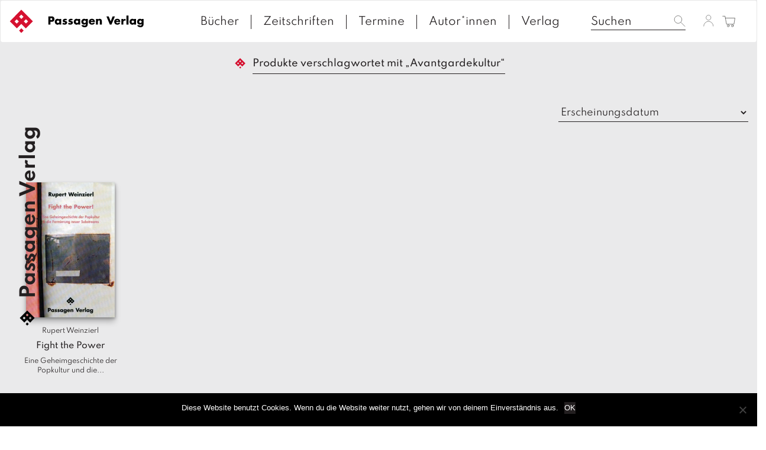

--- FILE ---
content_type: image/svg+xml
request_url: https://www.passagen.at/wp-content/themes/passage/img/Passagen_WEBSEITE_LAYOUT-user.svg
body_size: 288
content:
<svg xmlns="http://www.w3.org/2000/svg" viewBox="0 0 38.85 42.41"><defs><style>.cls-1{fill:none;stroke:#1d1d1b;stroke-miterlimit:10;}</style></defs><g id="abonnment"><circle class="cls-1" cx="19.3" cy="10.19" r="8.94"/><path class="cls-1" d="M1.5,41.39a17.8,17.8,0,0,1,35.6,0"/></g></svg>